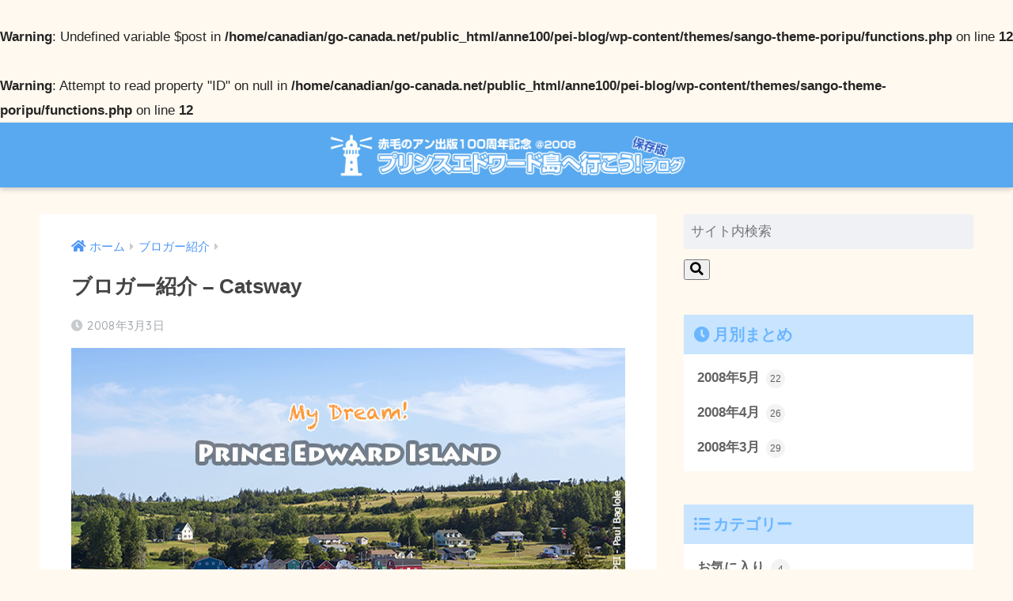

--- FILE ---
content_type: text/html; charset=UTF-8
request_url: https://anne100.go-canada.net/pei-blog/catsway/
body_size: 11382
content:
<!doctype html>
<html lang="ja">
<head>
  <meta charset="utf-8">
  <meta http-equiv="X-UA-Compatible" content="IE=edge">
  <meta name="HandheldFriendly" content="True">
  <meta name="MobileOptimized" content="320">
  <meta name="viewport" content="width=device-width, initial-scale=1, viewport-fit=cover"/>
  <meta name="msapplication-TileColor" content="#6bb6ff">
  <meta name="theme-color" content="#6bb6ff">
  <link rel="pingback" href="https://anne100.go-canada.net/pei-blog/xmlrpc.php">
  <title>ブロガー紹介 &#8211; Catsway | プリンスエドワード島へ行こう！ブログ &#8211; 保存版</title>
<meta name='robots' content='max-image-preview:large' />
	<style>img:is([sizes="auto" i], [sizes^="auto," i]) { contain-intrinsic-size: 3000px 1500px }</style>
	<link rel='dns-prefetch' href='//fonts.googleapis.com' />
<link rel='dns-prefetch' href='//use.fontawesome.com' />
<link rel="alternate" type="application/rss+xml" title="プリンスエドワード島へ行こう！ブログ - 保存版 &raquo; フィード" href="https://anne100.go-canada.net/pei-blog/feed/" />
<link rel="alternate" type="application/rss+xml" title="プリンスエドワード島へ行こう！ブログ - 保存版 &raquo; コメントフィード" href="https://anne100.go-canada.net/pei-blog/comments/feed/" />
<script type="text/javascript">
/* <![CDATA[ */
window._wpemojiSettings = {"baseUrl":"https:\/\/s.w.org\/images\/core\/emoji\/16.0.1\/72x72\/","ext":".png","svgUrl":"https:\/\/s.w.org\/images\/core\/emoji\/16.0.1\/svg\/","svgExt":".svg","source":{"concatemoji":"https:\/\/anne100.go-canada.net\/pei-blog\/wp-includes\/js\/wp-emoji-release.min.js?ver=6.8.3"}};
/*! This file is auto-generated */
!function(s,n){var o,i,e;function c(e){try{var t={supportTests:e,timestamp:(new Date).valueOf()};sessionStorage.setItem(o,JSON.stringify(t))}catch(e){}}function p(e,t,n){e.clearRect(0,0,e.canvas.width,e.canvas.height),e.fillText(t,0,0);var t=new Uint32Array(e.getImageData(0,0,e.canvas.width,e.canvas.height).data),a=(e.clearRect(0,0,e.canvas.width,e.canvas.height),e.fillText(n,0,0),new Uint32Array(e.getImageData(0,0,e.canvas.width,e.canvas.height).data));return t.every(function(e,t){return e===a[t]})}function u(e,t){e.clearRect(0,0,e.canvas.width,e.canvas.height),e.fillText(t,0,0);for(var n=e.getImageData(16,16,1,1),a=0;a<n.data.length;a++)if(0!==n.data[a])return!1;return!0}function f(e,t,n,a){switch(t){case"flag":return n(e,"\ud83c\udff3\ufe0f\u200d\u26a7\ufe0f","\ud83c\udff3\ufe0f\u200b\u26a7\ufe0f")?!1:!n(e,"\ud83c\udde8\ud83c\uddf6","\ud83c\udde8\u200b\ud83c\uddf6")&&!n(e,"\ud83c\udff4\udb40\udc67\udb40\udc62\udb40\udc65\udb40\udc6e\udb40\udc67\udb40\udc7f","\ud83c\udff4\u200b\udb40\udc67\u200b\udb40\udc62\u200b\udb40\udc65\u200b\udb40\udc6e\u200b\udb40\udc67\u200b\udb40\udc7f");case"emoji":return!a(e,"\ud83e\udedf")}return!1}function g(e,t,n,a){var r="undefined"!=typeof WorkerGlobalScope&&self instanceof WorkerGlobalScope?new OffscreenCanvas(300,150):s.createElement("canvas"),o=r.getContext("2d",{willReadFrequently:!0}),i=(o.textBaseline="top",o.font="600 32px Arial",{});return e.forEach(function(e){i[e]=t(o,e,n,a)}),i}function t(e){var t=s.createElement("script");t.src=e,t.defer=!0,s.head.appendChild(t)}"undefined"!=typeof Promise&&(o="wpEmojiSettingsSupports",i=["flag","emoji"],n.supports={everything:!0,everythingExceptFlag:!0},e=new Promise(function(e){s.addEventListener("DOMContentLoaded",e,{once:!0})}),new Promise(function(t){var n=function(){try{var e=JSON.parse(sessionStorage.getItem(o));if("object"==typeof e&&"number"==typeof e.timestamp&&(new Date).valueOf()<e.timestamp+604800&&"object"==typeof e.supportTests)return e.supportTests}catch(e){}return null}();if(!n){if("undefined"!=typeof Worker&&"undefined"!=typeof OffscreenCanvas&&"undefined"!=typeof URL&&URL.createObjectURL&&"undefined"!=typeof Blob)try{var e="postMessage("+g.toString()+"("+[JSON.stringify(i),f.toString(),p.toString(),u.toString()].join(",")+"));",a=new Blob([e],{type:"text/javascript"}),r=new Worker(URL.createObjectURL(a),{name:"wpTestEmojiSupports"});return void(r.onmessage=function(e){c(n=e.data),r.terminate(),t(n)})}catch(e){}c(n=g(i,f,p,u))}t(n)}).then(function(e){for(var t in e)n.supports[t]=e[t],n.supports.everything=n.supports.everything&&n.supports[t],"flag"!==t&&(n.supports.everythingExceptFlag=n.supports.everythingExceptFlag&&n.supports[t]);n.supports.everythingExceptFlag=n.supports.everythingExceptFlag&&!n.supports.flag,n.DOMReady=!1,n.readyCallback=function(){n.DOMReady=!0}}).then(function(){return e}).then(function(){var e;n.supports.everything||(n.readyCallback(),(e=n.source||{}).concatemoji?t(e.concatemoji):e.wpemoji&&e.twemoji&&(t(e.twemoji),t(e.wpemoji)))}))}((window,document),window._wpemojiSettings);
/* ]]> */
</script>
<link rel='stylesheet' id='sng-stylesheet-css' href='https://anne100.go-canada.net/pei-blog/wp-content/themes/sango-theme/style.css?ver2_19_3' type='text/css' media='all' />
<link rel='stylesheet' id='sng-option-css' href='https://anne100.go-canada.net/pei-blog/wp-content/themes/sango-theme/entry-option.css?ver2_19_3' type='text/css' media='all' />
<link rel='stylesheet' id='sng-googlefonts-css' href='https://fonts.googleapis.com/css?family=Quicksand%3A500%2C700&#038;display=swap' type='text/css' media='all' />
<link rel='stylesheet' id='sng-fontawesome-css' href='https://use.fontawesome.com/releases/v5.11.2/css/all.css' type='text/css' media='all' />
<style id='wp-emoji-styles-inline-css' type='text/css'>

	img.wp-smiley, img.emoji {
		display: inline !important;
		border: none !important;
		box-shadow: none !important;
		height: 1em !important;
		width: 1em !important;
		margin: 0 0.07em !important;
		vertical-align: -0.1em !important;
		background: none !important;
		padding: 0 !important;
	}
</style>
<style id='classic-theme-styles-inline-css' type='text/css'>
/*! This file is auto-generated */
.wp-block-button__link{color:#fff;background-color:#32373c;border-radius:9999px;box-shadow:none;text-decoration:none;padding:calc(.667em + 2px) calc(1.333em + 2px);font-size:1.125em}.wp-block-file__button{background:#32373c;color:#fff;text-decoration:none}
</style>
<style id='global-styles-inline-css' type='text/css'>
:root{--wp--preset--aspect-ratio--square: 1;--wp--preset--aspect-ratio--4-3: 4/3;--wp--preset--aspect-ratio--3-4: 3/4;--wp--preset--aspect-ratio--3-2: 3/2;--wp--preset--aspect-ratio--2-3: 2/3;--wp--preset--aspect-ratio--16-9: 16/9;--wp--preset--aspect-ratio--9-16: 9/16;--wp--preset--color--black: #000000;--wp--preset--color--cyan-bluish-gray: #abb8c3;--wp--preset--color--white: #ffffff;--wp--preset--color--pale-pink: #f78da7;--wp--preset--color--vivid-red: #cf2e2e;--wp--preset--color--luminous-vivid-orange: #ff6900;--wp--preset--color--luminous-vivid-amber: #fcb900;--wp--preset--color--light-green-cyan: #7bdcb5;--wp--preset--color--vivid-green-cyan: #00d084;--wp--preset--color--pale-cyan-blue: #8ed1fc;--wp--preset--color--vivid-cyan-blue: #0693e3;--wp--preset--color--vivid-purple: #9b51e0;--wp--preset--gradient--vivid-cyan-blue-to-vivid-purple: linear-gradient(135deg,rgba(6,147,227,1) 0%,rgb(155,81,224) 100%);--wp--preset--gradient--light-green-cyan-to-vivid-green-cyan: linear-gradient(135deg,rgb(122,220,180) 0%,rgb(0,208,130) 100%);--wp--preset--gradient--luminous-vivid-amber-to-luminous-vivid-orange: linear-gradient(135deg,rgba(252,185,0,1) 0%,rgba(255,105,0,1) 100%);--wp--preset--gradient--luminous-vivid-orange-to-vivid-red: linear-gradient(135deg,rgba(255,105,0,1) 0%,rgb(207,46,46) 100%);--wp--preset--gradient--very-light-gray-to-cyan-bluish-gray: linear-gradient(135deg,rgb(238,238,238) 0%,rgb(169,184,195) 100%);--wp--preset--gradient--cool-to-warm-spectrum: linear-gradient(135deg,rgb(74,234,220) 0%,rgb(151,120,209) 20%,rgb(207,42,186) 40%,rgb(238,44,130) 60%,rgb(251,105,98) 80%,rgb(254,248,76) 100%);--wp--preset--gradient--blush-light-purple: linear-gradient(135deg,rgb(255,206,236) 0%,rgb(152,150,240) 100%);--wp--preset--gradient--blush-bordeaux: linear-gradient(135deg,rgb(254,205,165) 0%,rgb(254,45,45) 50%,rgb(107,0,62) 100%);--wp--preset--gradient--luminous-dusk: linear-gradient(135deg,rgb(255,203,112) 0%,rgb(199,81,192) 50%,rgb(65,88,208) 100%);--wp--preset--gradient--pale-ocean: linear-gradient(135deg,rgb(255,245,203) 0%,rgb(182,227,212) 50%,rgb(51,167,181) 100%);--wp--preset--gradient--electric-grass: linear-gradient(135deg,rgb(202,248,128) 0%,rgb(113,206,126) 100%);--wp--preset--gradient--midnight: linear-gradient(135deg,rgb(2,3,129) 0%,rgb(40,116,252) 100%);--wp--preset--font-size--small: 13px;--wp--preset--font-size--medium: 20px;--wp--preset--font-size--large: 36px;--wp--preset--font-size--x-large: 42px;--wp--preset--spacing--20: 0.44rem;--wp--preset--spacing--30: 0.67rem;--wp--preset--spacing--40: 1rem;--wp--preset--spacing--50: 1.5rem;--wp--preset--spacing--60: 2.25rem;--wp--preset--spacing--70: 3.38rem;--wp--preset--spacing--80: 5.06rem;--wp--preset--shadow--natural: 6px 6px 9px rgba(0, 0, 0, 0.2);--wp--preset--shadow--deep: 12px 12px 50px rgba(0, 0, 0, 0.4);--wp--preset--shadow--sharp: 6px 6px 0px rgba(0, 0, 0, 0.2);--wp--preset--shadow--outlined: 6px 6px 0px -3px rgba(255, 255, 255, 1), 6px 6px rgba(0, 0, 0, 1);--wp--preset--shadow--crisp: 6px 6px 0px rgba(0, 0, 0, 1);}:where(.is-layout-flex){gap: 0.5em;}:where(.is-layout-grid){gap: 0.5em;}body .is-layout-flex{display: flex;}.is-layout-flex{flex-wrap: wrap;align-items: center;}.is-layout-flex > :is(*, div){margin: 0;}body .is-layout-grid{display: grid;}.is-layout-grid > :is(*, div){margin: 0;}:where(.wp-block-columns.is-layout-flex){gap: 2em;}:where(.wp-block-columns.is-layout-grid){gap: 2em;}:where(.wp-block-post-template.is-layout-flex){gap: 1.25em;}:where(.wp-block-post-template.is-layout-grid){gap: 1.25em;}.has-black-color{color: var(--wp--preset--color--black) !important;}.has-cyan-bluish-gray-color{color: var(--wp--preset--color--cyan-bluish-gray) !important;}.has-white-color{color: var(--wp--preset--color--white) !important;}.has-pale-pink-color{color: var(--wp--preset--color--pale-pink) !important;}.has-vivid-red-color{color: var(--wp--preset--color--vivid-red) !important;}.has-luminous-vivid-orange-color{color: var(--wp--preset--color--luminous-vivid-orange) !important;}.has-luminous-vivid-amber-color{color: var(--wp--preset--color--luminous-vivid-amber) !important;}.has-light-green-cyan-color{color: var(--wp--preset--color--light-green-cyan) !important;}.has-vivid-green-cyan-color{color: var(--wp--preset--color--vivid-green-cyan) !important;}.has-pale-cyan-blue-color{color: var(--wp--preset--color--pale-cyan-blue) !important;}.has-vivid-cyan-blue-color{color: var(--wp--preset--color--vivid-cyan-blue) !important;}.has-vivid-purple-color{color: var(--wp--preset--color--vivid-purple) !important;}.has-black-background-color{background-color: var(--wp--preset--color--black) !important;}.has-cyan-bluish-gray-background-color{background-color: var(--wp--preset--color--cyan-bluish-gray) !important;}.has-white-background-color{background-color: var(--wp--preset--color--white) !important;}.has-pale-pink-background-color{background-color: var(--wp--preset--color--pale-pink) !important;}.has-vivid-red-background-color{background-color: var(--wp--preset--color--vivid-red) !important;}.has-luminous-vivid-orange-background-color{background-color: var(--wp--preset--color--luminous-vivid-orange) !important;}.has-luminous-vivid-amber-background-color{background-color: var(--wp--preset--color--luminous-vivid-amber) !important;}.has-light-green-cyan-background-color{background-color: var(--wp--preset--color--light-green-cyan) !important;}.has-vivid-green-cyan-background-color{background-color: var(--wp--preset--color--vivid-green-cyan) !important;}.has-pale-cyan-blue-background-color{background-color: var(--wp--preset--color--pale-cyan-blue) !important;}.has-vivid-cyan-blue-background-color{background-color: var(--wp--preset--color--vivid-cyan-blue) !important;}.has-vivid-purple-background-color{background-color: var(--wp--preset--color--vivid-purple) !important;}.has-black-border-color{border-color: var(--wp--preset--color--black) !important;}.has-cyan-bluish-gray-border-color{border-color: var(--wp--preset--color--cyan-bluish-gray) !important;}.has-white-border-color{border-color: var(--wp--preset--color--white) !important;}.has-pale-pink-border-color{border-color: var(--wp--preset--color--pale-pink) !important;}.has-vivid-red-border-color{border-color: var(--wp--preset--color--vivid-red) !important;}.has-luminous-vivid-orange-border-color{border-color: var(--wp--preset--color--luminous-vivid-orange) !important;}.has-luminous-vivid-amber-border-color{border-color: var(--wp--preset--color--luminous-vivid-amber) !important;}.has-light-green-cyan-border-color{border-color: var(--wp--preset--color--light-green-cyan) !important;}.has-vivid-green-cyan-border-color{border-color: var(--wp--preset--color--vivid-green-cyan) !important;}.has-pale-cyan-blue-border-color{border-color: var(--wp--preset--color--pale-cyan-blue) !important;}.has-vivid-cyan-blue-border-color{border-color: var(--wp--preset--color--vivid-cyan-blue) !important;}.has-vivid-purple-border-color{border-color: var(--wp--preset--color--vivid-purple) !important;}.has-vivid-cyan-blue-to-vivid-purple-gradient-background{background: var(--wp--preset--gradient--vivid-cyan-blue-to-vivid-purple) !important;}.has-light-green-cyan-to-vivid-green-cyan-gradient-background{background: var(--wp--preset--gradient--light-green-cyan-to-vivid-green-cyan) !important;}.has-luminous-vivid-amber-to-luminous-vivid-orange-gradient-background{background: var(--wp--preset--gradient--luminous-vivid-amber-to-luminous-vivid-orange) !important;}.has-luminous-vivid-orange-to-vivid-red-gradient-background{background: var(--wp--preset--gradient--luminous-vivid-orange-to-vivid-red) !important;}.has-very-light-gray-to-cyan-bluish-gray-gradient-background{background: var(--wp--preset--gradient--very-light-gray-to-cyan-bluish-gray) !important;}.has-cool-to-warm-spectrum-gradient-background{background: var(--wp--preset--gradient--cool-to-warm-spectrum) !important;}.has-blush-light-purple-gradient-background{background: var(--wp--preset--gradient--blush-light-purple) !important;}.has-blush-bordeaux-gradient-background{background: var(--wp--preset--gradient--blush-bordeaux) !important;}.has-luminous-dusk-gradient-background{background: var(--wp--preset--gradient--luminous-dusk) !important;}.has-pale-ocean-gradient-background{background: var(--wp--preset--gradient--pale-ocean) !important;}.has-electric-grass-gradient-background{background: var(--wp--preset--gradient--electric-grass) !important;}.has-midnight-gradient-background{background: var(--wp--preset--gradient--midnight) !important;}.has-small-font-size{font-size: var(--wp--preset--font-size--small) !important;}.has-medium-font-size{font-size: var(--wp--preset--font-size--medium) !important;}.has-large-font-size{font-size: var(--wp--preset--font-size--large) !important;}.has-x-large-font-size{font-size: var(--wp--preset--font-size--x-large) !important;}
:where(.wp-block-post-template.is-layout-flex){gap: 1.25em;}:where(.wp-block-post-template.is-layout-grid){gap: 1.25em;}
:where(.wp-block-columns.is-layout-flex){gap: 2em;}:where(.wp-block-columns.is-layout-grid){gap: 2em;}
:root :where(.wp-block-pullquote){font-size: 1.5em;line-height: 1.6;}
</style>
<link rel='stylesheet' id='pz-linkcard-css-css' href='//anne100.go-canada.net/pei-blog/wp-content/uploads/pz-linkcard/style/style.min.css' type='text/css' media='all' />
<link rel='stylesheet' id='poripu-style-css' href='https://anne100.go-canada.net/pei-blog/wp-content/themes/sango-theme-poripu/poripu-style.css' type='text/css' media='all' />
<link rel='stylesheet' id='child-style-css' href='https://anne100.go-canada.net/pei-blog/wp-content/themes/sango-theme-poripu/style.css' type='text/css' media='all' />
<link rel='stylesheet' id='ofi-css' href='https://anne100.go-canada.net/pei-blog/wp-content/themes/sango-theme-poripu/library/css/ofi.css' type='text/css' media='all' />
<script type="text/javascript" src="https://anne100.go-canada.net/pei-blog/wp-includes/js/jquery/jquery.min.js?ver=3.7.1" id="jquery-core-js"></script>
<script type="text/javascript" src="https://anne100.go-canada.net/pei-blog/wp-includes/js/jquery/jquery-migrate.min.js?ver=3.4.1" id="jquery-migrate-js"></script>
<script type="text/javascript" src="https://anne100.go-canada.net/pei-blog/wp-content/themes/sango-theme-poripu/library/js/ofi.min.js" id="ofi-js"></script>
<script type="text/javascript" src="https://anne100.go-canada.net/pei-blog/wp-content/themes/sango-theme-poripu/library/js/prp-ofi.js" id="prp_ofi-js"></script>
<link rel="https://api.w.org/" href="https://anne100.go-canada.net/pei-blog/wp-json/" /><link rel="alternate" title="JSON" type="application/json" href="https://anne100.go-canada.net/pei-blog/wp-json/wp/v2/posts/87" /><link rel="EditURI" type="application/rsd+xml" title="RSD" href="https://anne100.go-canada.net/pei-blog/xmlrpc.php?rsd" />
<link rel="canonical" href="https://anne100.go-canada.net/pei-blog/catsway/" />
<link rel='shortlink' href='https://anne100.go-canada.net/pei-blog/?p=87' />
<link rel="alternate" title="oEmbed (JSON)" type="application/json+oembed" href="https://anne100.go-canada.net/pei-blog/wp-json/oembed/1.0/embed?url=https%3A%2F%2Fanne100.go-canada.net%2Fpei-blog%2Fcatsway%2F" />
<link rel="alternate" title="oEmbed (XML)" type="text/xml+oembed" href="https://anne100.go-canada.net/pei-blog/wp-json/oembed/1.0/embed?url=https%3A%2F%2Fanne100.go-canada.net%2Fpei-blog%2Fcatsway%2F&#038;format=xml" />
<br />
<b>Warning</b>:  Undefined variable $post in <b>/home/canadian/go-canada.net/public_html/anne100/pei-blog/wp-content/themes/sango-theme-poripu/functions.php</b> on line <b>12</b><br />
<br />
<b>Warning</b>:  Attempt to read property "ID" on null in <b>/home/canadian/go-canada.net/public_html/anne100/pei-blog/wp-content/themes/sango-theme-poripu/functions.php</b> on line <b>12</b><br />
<meta property="og:title" content="ブロガー紹介 - Catsway" />
<meta property="og:description" content="はじめまして、プリンスエドワード島在住13年の Catsway です。 今回は友人たちから仲間に引き入れられて（無理矢理、いやいや喜んで。。。&#x1f60a;）ブロガーに加わることにしました。 遠い遠い昔に、卒論を『赤 ... " />
<meta property="og:type" content="article" />
<meta property="og:url" content="https://anne100.go-canada.net/pei-blog/catsway/" />
<meta property="og:image" content="https://anne100.go-canada.net/pei-blog/wp-content/uploads/2020/03/ttl_pei_frenchriver.jpg" />
<meta name="thumbnail" content="https://anne100.go-canada.net/pei-blog/wp-content/uploads/2020/03/ttl_pei_frenchriver.jpg" />
<meta property="og:site_name" content="プリンスエドワード島へ行こう！ブログ - 保存版" />
<meta name="twitter:card" content="summary_large_image" />
<!-- gtag.js -->
<script async src="https://www.googletagmanager.com/gtag/js?id=UA-45374759-1"></script>
<script>
  window.dataLayer = window.dataLayer || [];
  function gtag(){dataLayer.push(arguments);}
  gtag('js', new Date());
  gtag('config', 'UA-45374759-1');
</script>
<style type="text/css" id="custom-background-css">
body.custom-background { background-color: #fff9ef; }
</style>
	<link rel="icon" href="https://anne100.go-canada.net/pei-blog/wp-content/uploads/2020/04/cropped-site_icon_anne100-1-32x32.png" sizes="32x32" />
<link rel="icon" href="https://anne100.go-canada.net/pei-blog/wp-content/uploads/2020/04/cropped-site_icon_anne100-1-192x192.png" sizes="192x192" />
<link rel="apple-touch-icon" href="https://anne100.go-canada.net/pei-blog/wp-content/uploads/2020/04/cropped-site_icon_anne100-1-180x180.png" />
<meta name="msapplication-TileImage" content="https://anne100.go-canada.net/pei-blog/wp-content/uploads/2020/04/cropped-site_icon_anne100-1-270x270.png" />
<style> a{color:#4f96f6}.main-c, .has-sango-main-color{color:#6bb6ff}.main-bc, .has-sango-main-background-color{background-color:#6bb6ff}.main-bdr, #inner-content .main-bdr{border-color:#6bb6ff}.pastel-c, .has-sango-pastel-color{color:#c8e4ff}.pastel-bc, .has-sango-pastel-background-color, #inner-content .pastel-bc{background-color:#c8e4ff}.accent-c, .has-sango-accent-color{color:#ffb36b}.accent-bc, .has-sango-accent-background-color{background-color:#ffb36b}.header, #footer-menu, .drawer__title{background-color:#58a9ef}#logo a{color:#FFF}.desktop-nav li a , .mobile-nav li a, #footer-menu a, #drawer__open, .header-search__open, .copyright, .drawer__title{color:#FFF}.drawer__title .close span, .drawer__title .close span:before{background:#FFF}.desktop-nav li:after{background:#FFF}.mobile-nav .current-menu-item{border-bottom-color:#FFF}.widgettitle, .sidebar .wp-block-group h2, .drawer .wp-block-group h2{color:#6bb6ff;background-color:#c8e4ff}.footer, .footer-block{background-color:#e0e4eb}.footer-block, .footer, .footer a, .footer .widget ul li a{color:#3c3c3c}#toc_container .toc_title, .entry-content .ez-toc-title-container, #footer_menu .raised, .pagination a, .pagination span, #reply-title:before, .entry-content blockquote:before, .main-c-before li:before, .main-c-b:before{color:#6bb6ff}.searchform__submit, .footer-block .wp-block-search .wp-block-search__button, .sidebar .wp-block-search .wp-block-search__button, .footer .wp-block-search .wp-block-search__button, .drawer .wp-block-search .wp-block-search__button, #toc_container .toc_title:before, .ez-toc-title-container:before, .cat-name, .pre_tag > span, .pagination .current, .post-page-numbers.current, #submit, .withtag_list > span, .main-bc-before li:before{background-color:#6bb6ff}#toc_container, #ez-toc-container, .entry-content h3, .li-mainbdr ul, .li-mainbdr ol{border-color:#6bb6ff}.search-title i, .acc-bc-before li:before{background:#ffb36b}.li-accentbdr ul, .li-accentbdr ol{border-color:#ffb36b}.pagination a:hover, .li-pastelbc ul, .li-pastelbc ol{background:#c8e4ff}body{font-size:100%}@media only screen and (min-width:481px){body{font-size:107%}}@media only screen and (min-width:1030px){body{font-size:107%}}.totop{background:#5ba9f7}.header-info a{color:#FFF;background:linear-gradient(95deg, #738bff, #85e3ec)}.fixed-menu ul{background:#FFF}.fixed-menu a{color:#a2a7ab}.fixed-menu .current-menu-item a, .fixed-menu ul li a.active{color:#6bb6ff}.post-tab{background:#FFF}.post-tab > div{color:#a7a7a7}.post-tab > div.tab-active{background:linear-gradient(45deg, #bdb9ff, #67b8ff)}body{font-family:"Helvetica", "Arial", "Hiragino Kaku Gothic ProN", "Hiragino Sans", YuGothic, "Yu Gothic", "メイリオ", Meiryo, sans-serif;}.dfont{font-family:"Quicksand","Helvetica", "Arial", "Hiragino Kaku Gothic ProN", "Hiragino Sans", YuGothic, "Yu Gothic", "メイリオ", Meiryo, sans-serif;}.body_bc{background-color:fff9ef}</style><style>
/* 吹き出し右 */
.right .sc {
    background:#dbf4cd; /* ふきだしの中の色 */
    border: solid 2px #dbf4cd; /* ふきだしの線の色 */
    color: #000000; /* 文字の色 */
}
.right .sc:before,
.right .sc:after {
    border-left-color:#dbf4cd;
}
/* ふきだし左 */
.sc {
    background: #f7dec5; /* ふきだしの中の色 */
    border: solid 2px #f7dec5; /* ふきだしの線の色 */
    color: #000; /* 文字の色 */
}
.sc:before,
.sc:after {
    border-right: 12px solid #f7dec5; /* ふきだしの線の色 */
}
/* wppのランキングカラーをアクセントカラーに */
.my-widget.show_num li:nth-child(-n+3):before {
    background: #ffb36b;
}
/* topオススメの下線をアクセントカラーに */
div.osusume-b {
    border-bottom: solid 3px #ffb36b;
}
div.shinchaku-b {
    border-bottom: solid 3px #6bb6ff;
}
</style>
</head>
<body class="wp-singular post-template-default single single-post postid-87 single-format-standard custom-background wp-theme-sango-theme wp-child-theme-sango-theme-poripu fa5">
    <div id="container">
    <header class="header header--center">
            <div id="inner-header" class="wrap cf">
    <div id="logo" class="h1 dfont">
    <a href="https://anne100.go-canada.net/pei-blog">
                      <img src="http://anne100.go-canada.net/pei-blog/wp-content/uploads/2020/04/name_anne100.png" alt="プリンスエドワード島へ行こう！ブログ &#8211; 保存版">
                </a>
  </div>
  <div class="header-search">
    <input type="checkbox" class="header-search__input" id="header-search-input" onclick="document.querySelector('.header-search__modal .searchform__input').focus()">
  <label class="header-search__close" for="header-search-input"></label>
  <div class="header-search__modal">
    <form role="search" method="get" id="searchform" class="searchform" action="https://anne100.go-canada.net/pei-blog/">
    <div>
        <input type="search" placeholder="サイト内検索" id="s" name="s" value="" />
        <button type="submit" id="searchsubmit" ><i class="fa fa-search"></i>
        </button>
    </div>
</form>  </div>
</div>  </div>
    </header>
      <div id="content">
    <div id="inner-content" class="wrap cf">
      <main id="main" class="m-all t-2of3 d-5of7 cf">
                  <article id="entry" class="cf post-87 post type-post status-publish format-standard has-post-thumbnail category-5 tag-catsway">
            <header class="article-header entry-header">
	<nav id="breadcrumb" class="breadcrumb"><ul itemscope itemtype="http://schema.org/BreadcrumbList"><li itemprop="itemListElement" itemscope itemtype="http://schema.org/ListItem"><a href="https://anne100.go-canada.net/pei-blog" itemprop="item"><span itemprop="name">ホーム</span></a><meta itemprop="position" content="1" /></li><li itemprop="itemListElement" itemscope itemtype="http://schema.org/ListItem"><a href="https://anne100.go-canada.net/pei-blog/category/%e3%83%96%e3%83%ad%e3%82%ac%e3%83%bc%e7%b4%b9%e4%bb%8b/" itemprop="item"><span itemprop="name">ブロガー紹介</span></a><meta itemprop="position" content="2" /></li></ul></nav>    <h1 class="entry-title single-title">ブロガー紹介 &#8211; Catsway</h1>
	<p class="entry-meta vcard dfont">
	    <time class="pubdate entry-time" itemprop="datePublished" datetime="2008-03-03">2008年3月3日</time>   
            </p>
  		    	        <p class="post-thumbnail"><img width="700" height="390" src="https://anne100.go-canada.net/pei-blog/wp-content/uploads/2020/03/ttl_pei_frenchriver.jpg" class="attachment-large size-large wp-post-image" alt="" decoding="async" fetchpriority="high" /></p>
    			</header><section class="entry-content cf">
  <p>はじめまして、プリンスエドワード島在住13年の Catsway です。<br />
今回は友人たちから仲間に引き入れられて（無理矢理、いやいや喜んで。。。&#x1f60a;）ブロガーに加わることにしました。</p>
<p>遠い遠い昔に、卒論を『赤毛のアン』の作者モンゴメリで書いたときに、その口実でプリンスエドワード島を訪れて以来、恋に落ち、何度も足を運び、縁があってか、気がつけば住んでいました。もう日本の忙しい生活に社会復帰できないカラダになってしまっています。</p>
<p>もちろん私のきっかけは『赤毛のアン』でしたが、プリンスエドワード島にはもっと噛めば噛むほど味が出てくる（どんな味？）隠れた魅力や、住んでみるとわかることがいろいろあります。<br />
地元ならではのおいしい情報や、これは知られてないぞ！というような情報をできるだけＵＰしていきたいと思います。<br />
写真もたくさん撮って載せられるようにがんばります。。。</p>
<p>今は冬なので、こんな感じ</p>
<p><img data-src="http://anne100.go-canada.net/pei-blog/wp-content/uploads/2008/03/cats1.jpg" alt="" width="250" height="187" class="lazy alignnone size-full wp-image-715" /><noscript><img decoding="async" src="http://anne100.go-canada.net/pei-blog/wp-content/uploads/2008/03/cats1.jpg" alt="" width="250" height="187" class="alignnone size-full wp-image-715" /></noscript></p>
<p>ですが、早くこんな季節になることを願っています。</p>
<p><img data-src="http://anne100.go-canada.net/pei-blog/wp-content/uploads/2008/03/cats2.jpg" alt="" width="250" height="187" class="lazy alignnone size-full wp-image-716" /><noscript><img loading="lazy" decoding="async" src="http://anne100.go-canada.net/pei-blog/wp-content/uploads/2008/03/cats2.jpg" alt="" width="250" height="187" class="alignnone size-full wp-image-716" /></noscript></p>
<p>お楽しみに！</p>
</section><div id="entry-footer-wrapper"></div><div id="comments">
    </div><script type="application/ld+json">{"@context":"http://schema.org","@type":"Article","mainEntityOfPage":"https://anne100.go-canada.net/pei-blog/catsway/","headline":"ブロガー紹介 &#8211; Catsway","image":{"@type":"ImageObject","url":"https://anne100.go-canada.net/pei-blog/wp-content/uploads/2020/03/ttl_pei_frenchriver.jpg","width":700,"height":390},"datePublished":"2008-03-03T10:30:00+0900","dateModified":"2008-03-03T10:30:00+0900","author":{"@type":"Person","name":"anne100th","url":""},"publisher":{"@type":"Organization","name":"","logo":{"@type":"ImageObject","url":""}},"description":"はじめまして、プリンスエドワード島在住13年の Catsway です。 今回は友人たちから仲間に引き入れられて（無理矢理、いやいや喜んで。。。&#x1f60a;）ブロガーに加わることにしました。 遠い遠い昔に、卒論を『赤 ... "}</script>            </article>
            <div class="prnx_box cf">
      <a href="https://anne100.go-canada.net/pei-blog/haruichiban/" class="prnx pr">
      <p><i class="fas fa-angle-left" aria-hidden="true"></i> 前の記事</p>
      <div class="prnx_tb">
                  <figure><img width="160" height="160" src="https://anne100.go-canada.net/pei-blog/wp-content/uploads/2020/03/ttl_pei_frenchriver-160x160.jpg" class="attachment-thumb-160 size-thumb-160 wp-post-image" alt="" decoding="async" loading="lazy" /></figure>
          
        <span class="prev-next__text">ブロガー紹介 &#8211; 春一番</span>
      </div>
    </a>
    
    <a href="https://anne100.go-canada.net/pei-blog/2008-03-04/" class="prnx nx">
      <p>次の記事 <i class="fas fa-angle-right" aria-hidden="true"></i></p>
      <div class="prnx_tb">
        <span class="prev-next__text">“P.E.I.”って？</span>
                  <figure><img width="160" height="160" src="https://anne100.go-canada.net/pei-blog/wp-content/uploads/2008/03/ttl_shouldknow-160x160.jpg" class="attachment-thumb-160 size-thumb-160 wp-post-image" alt="" decoding="async" loading="lazy" /></figure>
              </div>
    </a>
  </div>
                        </main>
        <div id="sidebar1" class="sidebar m-all t-1of3 d-2of7 last-col cf" role="complementary">
    <aside class="insidesp">
              <div id="notfix" class="normal-sidebar">
          <div id="search-2" class="widget widget_search"><form role="search" method="get" id="searchform" class="searchform" action="https://anne100.go-canada.net/pei-blog/">
    <div>
        <input type="search" placeholder="サイト内検索" id="s" name="s" value="" />
        <button type="submit" id="searchsubmit" ><i class="fa fa-search"></i>
        </button>
    </div>
</form></div><div id="archives-3" class="widget widget_archive"><h4 class="widgettitle dfont has-fa-before">月別まとめ</h4>
			<ul>
					<li><a href='https://anne100.go-canada.net/pei-blog/2008/05/'>2008年5月 <span class="entry-count">22</span></a></li>
	<li><a href='https://anne100.go-canada.net/pei-blog/2008/04/'>2008年4月 <span class="entry-count">26</span></a></li>
	<li><a href='https://anne100.go-canada.net/pei-blog/2008/03/'>2008年3月 <span class="entry-count">29</span></a></li>
			</ul>

			</div><div id="categories-3" class="widget widget_categories"><h4 class="widgettitle dfont has-fa-before">カテゴリー</h4>
			<ul>
					<li class="cat-item cat-item-2"><a href="https://anne100.go-canada.net/pei-blog/category/favorit/">お気に入り <span class="entry-count dfont">4</span></a>
</li>
	<li class="cat-item cat-item-3"><a href="https://anne100.go-canada.net/pei-blog/category/atlantic-canada/">アトランティック・カナダ <span class="entry-count dfont">19</span></a>
</li>
	<li class="cat-item cat-item-4"><a href="https://anne100.go-canada.net/pei-blog/category/gourmet/">グルメ <span class="entry-count dfont">5</span></a>
</li>
	<li class="cat-item cat-item-5"><a href="https://anne100.go-canada.net/pei-blog/category/%e3%83%96%e3%83%ad%e3%82%ac%e3%83%bc%e7%b4%b9%e4%bb%8b/">ブロガー紹介 <span class="entry-count dfont">3</span></a>
</li>
	<li class="cat-item cat-item-6"><a href="https://anne100.go-canada.net/pei-blog/category/life/">島での生活 <span class="entry-count dfont">14</span></a>
</li>
	<li class="cat-item cat-item-7"><a href="https://anne100.go-canada.net/pei-blog/category/travel/">旅のいろいろ <span class="entry-count dfont">6</span></a>
</li>
	<li class="cat-item cat-item-8"><a href="https://anne100.go-canada.net/pei-blog/category/important/">知っておきましょう <span class="entry-count dfont">5</span></a>
</li>
	<li class="cat-item cat-item-9"><a href="https://anne100.go-canada.net/pei-blog/category/sights/">見どころ <span class="entry-count dfont">14</span></a>
</li>
	<li class="cat-item cat-item-10"><a href="https://anne100.go-canada.net/pei-blog/category/%e8%b5%a4%e6%af%9b%e3%81%ae%e3%82%a2%e3%83%b3%e5%87%ba%e7%89%88100%e5%91%a8%e5%b9%b4/">赤毛のアン出版100周年 <span class="entry-count dfont">7</span></a>
</li>
			</ul>

			</div><div id="tag_cloud-2" class="widget widget_tag_cloud"><h4 class="widgettitle dfont has-fa-before">ブロガー</h4><div class="tagcloud"><a href="https://anne100.go-canada.net/pei-blog/blogger/catsway/" class="tag-cloud-link tag-link-11 tag-link-position-1" style="font-size: 8pt;" aria-label="Catsway (26個の項目)">Catsway</a>
<a href="https://anne100.go-canada.net/pei-blog/blogger/tomo/" class="tag-cloud-link tag-link-12 tag-link-position-2" style="font-size: 22pt;" aria-label="Tomo (27個の項目)">Tomo</a>
<a href="https://anne100.go-canada.net/pei-blog/blogger/%e6%98%a5%e4%b8%80%e7%95%aa/" class="tag-cloud-link tag-link-13 tag-link-position-3" style="font-size: 8pt;" aria-label="春一番 (26個の項目)">春一番</a></div>
</div><div id="custom_html-2" class="widget_text widget widget_custom_html"><div class="textwidget custom-html-widget"><div class="img-line mb20"><a href="https://go-canada.net" rel="noopener noreferrer" target="_blank"><img src="https://anne100.go-canada.net/pei-blog/wp-content/uploads/2020/04/banner_pei.jpg" alt="" width="400" height="200" class="alignnone size-full wp-image-869" /></a></div>

<div class="img-line mb20"><a href="https://www.peiselecttours.ca" rel="noopener noreferrer" target="_blank"><img src="https://anne100.go-canada.net/pei-blog/wp-content/uploads/2020/04/banner_PS.jpg" alt="" width="400" height="110" class="alignnone size-full wp-image-870" /></a></div>

<div class="img-line"><a href="https://www.tourismpei.com/jp/home" rel="noopener noreferrer" target="_blank"><img src="https://anne100.go-canada.net/pei-blog/wp-content/uploads/2020/04/banner_tourism-pei.jpg" alt="" width="400" height="110" class="alignnone size-full wp-image-875" /></a></div></div></div>        </div>
                </aside>
  </div>
    </div>
  </div>
			<footer class="footer">
								<div id="footer-menu">
															<div>
						<a class="footer-menu__btn dfont" id="footerlogo" href="https://anne100.go-canada.net/pei-blog"><img src="http://anne100.go-canada.net/pei-blog/wp-content/uploads/2020/04/name_anne100.png" alt="プリンスエドワード島へ行こう！ブログ &#8211; 保存版"></a>
                    <p class="site_description futo">2008年に公開された「赤毛のアン出版100周年記念ブログ」の保存版です</p>					</div>					<nav>
						                        					</nav>
                    <p class="copyright dfont">
                         &copy; 2026                         Team Anne 100th @2008                        All rights reserved.
                    </p>
				</div>
			</footer>
		</div>
			<script type="speculationrules">
{"prefetch":[{"source":"document","where":{"and":[{"href_matches":"\/pei-blog\/*"},{"not":{"href_matches":["\/pei-blog\/wp-*.php","\/pei-blog\/wp-admin\/*","\/pei-blog\/wp-content\/uploads\/*","\/pei-blog\/wp-content\/*","\/pei-blog\/wp-content\/plugins\/*","\/pei-blog\/wp-content\/themes\/sango-theme-poripu\/*","\/pei-blog\/wp-content\/themes\/sango-theme\/*","\/pei-blog\/*\\?(.+)"]}},{"not":{"selector_matches":"a[rel~=\"nofollow\"]"}},{"not":{"selector_matches":".no-prefetch, .no-prefetch a"}}]},"eagerness":"conservative"}]}
</script>
<script type="text/javascript" id="pz-lkc-click-js-extra">
/* <![CDATA[ */
var pz_lkc_ajax = {"ajax_url":"https:\/\/anne100.go-canada.net\/pei-blog\/wp-admin\/admin-ajax.php","nonce":"af846a770a"};
/* ]]> */
</script>
<script type="text/javascript" src="https://anne100.go-canada.net/pei-blog/wp-content/plugins/pz-linkcard/js/click-counter.js" id="pz-lkc-click-js"></script>
<script src="https://cdn.jsdelivr.net/npm/vanilla-lazyload@12.4.0/dist/lazyload.min.js"></script>
<script>
var lazyLoadInstance = new LazyLoad({
  elements_selector: ".entry-content img",
  threshold: 400
});
</script><script>jQuery(document).ready(function(){jQuery(window).scroll(function(){if(jQuery(this).scrollTop()>700){jQuery('.totop').fadeIn(300)}else{jQuery('.totop').fadeOut(300)}});jQuery('.totop').click(function(event){event.preventDefault();jQuery('html, body').animate({scrollTop:0},300)})});</script><script>jQuery(function(){function fetchEntryFooter(){jQuery.ajax({url:'https://anne100.go-canada.net/pei-blog/wp-admin/admin-ajax.php',dataType:'html',data:{'action':'fetch_entry_footer_content','id':87},success:function(data){jQuery('#entry-footer-wrapper').html(data)}})}setTimeout(function(){fetchEntryFooter()},1500)});</script><script>jQuery(function(){jQuery.post("https://anne100.go-canada.net/pei-blog/?rest_route=/sng/v1/page-count",{id:"87"})});</script>						<a href="#" class="totop" rel="nofollow" aria-label="トップに戻る"><i class="fa fa-chevron-up" aria-hidden="true"></i></a>	</body>
</html>

--- FILE ---
content_type: text/html; charset=UTF-8
request_url: https://anne100.go-canada.net/pei-blog/wp-admin/admin-ajax.php?action=fetch_entry_footer_content&id=87
body_size: 977
content:
<footer class="article-footer">
  <aside>
    <div class="footer-contents">
        <div class="sns-btn sns-dif">
    <span class="sns-btn__title dfont">SHARE</span>      <ul>
        <!-- twitter -->
        <li class="tw sns-btn__item">
          <a href="https://twitter.com/share?url=https%3A%2F%2Fanne100.go-canada.net%2Fpei-blog%2Fcatsway%2F&text=%E3%83%96%E3%83%AD%E3%82%AC%E3%83%BC%E7%B4%B9%E4%BB%8B+-+Catsway%EF%BD%9C%E3%83%97%E3%83%AA%E3%83%B3%E3%82%B9%E3%82%A8%E3%83%89%E3%83%AF%E3%83%BC%E3%83%89%E5%B3%B6%E3%81%B8%E8%A1%8C%E3%81%93%E3%81%86%EF%BC%81%E3%83%96%E3%83%AD%E3%82%B0+-+%E4%BF%9D%E5%AD%98%E7%89%88" target="_blank" rel="nofollow noopener noreferrer" aria-label="Twitterでシェアする">
            <i class="fab fa-twitter" aria-hidden="true"></i>            <span class="share_txt">ツイート</span>
          </a>
                  </li>
        <!-- facebook -->
        <li class="fb sns-btn__item">
          <a href="https://www.facebook.com/share.php?u=https%3A%2F%2Fanne100.go-canada.net%2Fpei-blog%2Fcatsway%2F" target="_blank" rel="nofollow noopener noreferrer" aria-label="Facebookでシェアする">
            <i class="fab fa-facebook" aria-hidden="true"></i>            <span class="share_txt">シェア</span>
          </a>
                  </li>
        <!-- はてなブックマーク -->
        <li class="hatebu sns-btn__item">
          <a href="http://b.hatena.ne.jp/add?mode=confirm&url=https%3A%2F%2Fanne100.go-canada.net%2Fpei-blog%2Fcatsway%2F&title=%E3%83%96%E3%83%AD%E3%82%AC%E3%83%BC%E7%B4%B9%E4%BB%8B+-+Catsway%EF%BD%9C%E3%83%97%E3%83%AA%E3%83%B3%E3%82%B9%E3%82%A8%E3%83%89%E3%83%AF%E3%83%BC%E3%83%89%E5%B3%B6%E3%81%B8%E8%A1%8C%E3%81%93%E3%81%86%EF%BC%81%E3%83%96%E3%83%AD%E3%82%B0+-+%E4%BF%9D%E5%AD%98%E7%89%88" target="_blank" rel="nofollow noopener noreferrer" aria-label="はてブでブックマークする">
            <i class="fa fa-hatebu" aria-hidden="true"></i>
            <span class="share_txt">はてブ</span>
          </a>
                  </li>
        <!-- LINE -->
        <li class="line sns-btn__item">
          <a href="https://social-plugins.line.me/lineit/share?url=https%3A%2F%2Fanne100.go-canada.net%2Fpei-blog%2Fcatsway%2F&text=%E3%83%96%E3%83%AD%E3%82%AC%E3%83%BC%E7%B4%B9%E4%BB%8B+-+Catsway%EF%BD%9C%E3%83%97%E3%83%AA%E3%83%B3%E3%82%B9%E3%82%A8%E3%83%89%E3%83%AF%E3%83%BC%E3%83%89%E5%B3%B6%E3%81%B8%E8%A1%8C%E3%81%93%E3%81%86%EF%BC%81%E3%83%96%E3%83%AD%E3%82%B0+-+%E4%BF%9D%E5%AD%98%E7%89%88" target="_blank" rel="nofollow noopener noreferrer" aria-label="LINEでシェアする">
                          <i class="fab fa-line" aria-hidden="true"></i>
                        <span class="share_txt share_txt_line dfont">LINE</span>
          </a>
        </li>
        <!-- Pocket -->
        <li class="pkt sns-btn__item">
          <a href="http://getpocket.com/edit?url=https%3A%2F%2Fanne100.go-canada.net%2Fpei-blog%2Fcatsway%2F&title=%E3%83%96%E3%83%AD%E3%82%AC%E3%83%BC%E7%B4%B9%E4%BB%8B+-+Catsway%EF%BD%9C%E3%83%97%E3%83%AA%E3%83%B3%E3%82%B9%E3%82%A8%E3%83%89%E3%83%AF%E3%83%BC%E3%83%89%E5%B3%B6%E3%81%B8%E8%A1%8C%E3%81%93%E3%81%86%EF%BC%81%E3%83%96%E3%83%AD%E3%82%B0+-+%E4%BF%9D%E5%AD%98%E7%89%88" target="_blank" rel="nofollow noopener noreferrer" aria-label="Pocketに保存する">
            <i class="fab fa-get-pocket" aria-hidden="true"></i>            <span class="share_txt">Pocket</span>
          </a>
                  </li>
      </ul>
  </div>
              <div class="footer-meta dfont">
                  <p class="footer-meta_title">CATEGORY :</p>
          <ul class="post-categories">
	<li><a href="https://anne100.go-canada.net/pei-blog/category/%e3%83%96%e3%83%ad%e3%82%ac%e3%83%bc%e7%b4%b9%e4%bb%8b/" rel="category tag">ブロガー紹介</a></li></ul>                          <div class="meta-tag">
            <p class="footer-meta_title">TAGS :</p>
            <ul><li><a href="https://anne100.go-canada.net/pei-blog/blogger/catsway/" rel="tag">Catsway</a></li></ul>          </div>
              </div>
                            </div>
      </aside>
</footer>

--- FILE ---
content_type: text/css
request_url: https://anne100.go-canada.net/pei-blog/wp-content/themes/sango-theme-poripu/style.css
body_size: 5194
content:
/*
Theme Name:PORIPU tears for SANGO
Template:sango-theme
Theme Name:sango-theme-poripu
Theme URI:https://oldno07.com/poripu/
Author: マサオカ
Author URI:https://oldno07.com/
Description: SANGOの子テーマです。SANGO親テーマをインストールした状態で、本子テーマを適用してください。使い方は<a href="https://oldno07.com/poripu/">デモサイト</a>を御覧ください。
Version:1.24
/*--------------------------------------
ここから下にCSSを追加してください
--------------------------------------*/

/*--------------------------------------
  見出しh2
--------------------------------------*/
.entry-content h2{

}
.fa5 .entry-content h2:before {/*fontawesome5を使う場合*/
    font-family: "Font Awesome 5 Free";
    font-weight: 900;
}
/*--------------------------------------
  見出しh3
--------------------------------------*/
.entry-content h3 {

}
.fa5 .entry-content h3:before {/*fontawesome5を使う場合*/
    font-family: "Font Awesome 5 Free";
    font-weight: 900;
}
/*--------------------------------------
  見出しh4
--------------------------------------*/
.entry-content h4 {

}
.fa5 .entry-content h4:before {/*fontawesome5を使う場合*/
    font-family: "Font Awesome 5 Free";
    font-weight: 900;
}

/*--------------------------------------
  追加CSS
--------------------------------------*/

/*関連記事タイトルデザイン*/
#main .h-undeline { /* 関連記事タイトル */
    color: #595959; /* タイトルの文字色 */
    border-bottom: dotted 4px #e6e6e6; /* 下線 */
    letter-spacing: 0.2em; /* 字の幅 */
    margin: 0 0 .5em 0; /* 下の余白（外） */
    background-color: #fff; /* 背景色 */
    font-size: 1.7em; /* 文字の大きさ */
    padding: .2em 0; /* 上下の余白（中） */
}
#main .h-undeline:before { /* タイトル前の画像 */
    content: url(https://go-canada.net/staff/wp-content/uploads/2019/01/PEI_kanren.svg);
    margin-right: .5em; /* タイトルとの距離調整 */
    display: inline-block; /* SVG用　ディスプレイの設定 */
    width: 80px; /* SVG用　画像の幅 */
}

/* 写真のワク線 */
.img-line {
	padding: 4px;
	border: #CCC solid 1px;
	background-color: #FFF;
}

/* indent */
.indent { 
	padding-left: 1em;
	text-indent: -1em; 
}

/* 行間を詰める */
.gyokan-s {
 line-height: 1em;
}
.gyokan {
 line-height: 1.5em;
}

/* 並び順と上下中央 */
.item-box{ 
  display: flex;
  align-items: center;
  }
.item-box p { 
	padding-left: 20px;
	padding-right: 20px;
	line-height: 1.5;
  }


@media screen and (min-width: 768px) and (max-width: 1029px)  {
 .item-box p {
   line-height: 1.5; /* mobileで行高詰める */
   } 
}

@media screen and (max-width: 767px) {
 .item-box{
  flex-direction: column;
  font-size: 1em;  /* スマホで文字を戻す */
  }
 .item-box p { 
  margin-bottom: 20px;
  margin-top: 20px;
  padding: 0;
  }
 .order1 { order: 1; }
 .order2 { order: 2; }
 .order3 { order: 3; }
 .order4 { order: 4; }
}

/* 画像の上に文字 */

.image-ttl {
  position: relative;
  }
.image-ttl p {
  position: absolute;
  top: 50%;
  left: 50%;
  -ms-transform: translate(-50%,-50%);
  -webkit-transform: translate(-50%,-50%);
  transform: translate(-50%,-50%);
  margin:0;
  padding:0;
  }
.image-ttl p {
  color: white;/*文字は白に*/
  font-weight: bolder; /*太字に*/
  font-size: 1.3em;/*サイズ2倍*/
  text-shadow: 3px 2px 4px rgba(0,0,0,0.5);
}

@media  screen and (max-width:767px) { 
	.image-ttl p {
  color: white;/*文字は白に*/
  font-weight: bolder; /*太字に*/
  font-size: 1em;/*サイズ1倍*/
  text-shadow: 3px 2px 4px rgba(0,0,0,0.5);
  }
}
@media (min-width:768px)  { 
	.image-ttl p {
  color: white;/*文字は白に*/
  font-weight: bolder; /*太字に*/
  font-size: 1em;/*サイズ1倍*/
  text-shadow: 3px 2px 4px rgba(0,0,0,0.5);
  }
}

/* 画像の左下に白文字 */
.credit-lb {
	position: relative;/*相対配置*/
}
.credit-lb p {
	position: absolute;/*絶対配置*/
	color: white;/*文字は白に*/
	top: 94%;
	left: 1%;
	font-size: 0.7rem;
}


/* 影のある文字*/

.ttl_shadow_wh {
    color: #fff;
	font-weight: 800;
    font-family: 'Source Sans Pro', sans-serif;
    margin: 10px 0 0;
    text-shadow: 2px 2px 4px rgba(0,0,0,0.5);
}

.ttl_shadow_bk {
	color: #000;
	font-weight: 800;
    font-family: 'Source Sans Pro', sans-serif;
    margin: 10px 0 0;
    text-shadow: 2px 2px 4px rgba(0,0,0,0.5);
}


/* 文字のシャドウ */
.shadow-simple-wh {
	color: #fff;
	font-weight: 800;
	text-shadow: 2px 2px 4px rgba(0,0,0,0.5);
}

.shadow-simple-bk {
	color: #282828;
	font-weight: 800;
	text-shadow: 2px 2px 4px rgba(0,0,0,0.5);
}

/* 文字の両端にボーダー*/
.midashi01 {
	display: flex;
	align-items: center;
}
.midashi01:before, .midashi01:after {
	content: "";
	flex-grow: 1;
	height: 1px;
	display: block;
}
.midashi01:before {
	background: linear-gradient(-90deg, #888, transparent);
	margin-right: .4em;
}
.midashi01:after {
	background: linear-gradient(90deg, #888, transparent);
	margin-left: .4em;
}



/* ----------------------------------------------------------------------
Table responsive - テーブルのレスポンシブ表示
---------------------------------------------------------------------- */
table p {
 margin: 0;
}


@media screen and (max-width: 767px) {
	table .rsp_table, 
	.rsp_table tbody,
	.rsp_table tr,
	.rsp_table th,
	.rsp_table td {
		display: block;
		max-width: 100%; /*スマホ画面ほぼ一杯に広がる感じ*/
		border: none;
	}

	.rsp_table thead {
		display: none; /*テーブル見出しは見えなくなる*/
	}

/* itinで日付に色をつける */
	.itin tbody tr th {
		color: #fff;
		background: linear-gradient(45deg, rgba(221, 125, 8, .7), rgba(255, 210, 0, .7)); /*日付部分の色*/
	}

    .rsp_table {
    line-height: 2.0;
    }

   .rsp_table { 
   margin: 0 -10px;
   }
   
   .rsp_table th, .rps_table td {
    display: list-item;
    list-style-type: none;
    border: none;
   }
}



/* 日程表の宿泊先装飾 */
.stay {
	background-color: #80c1ff;
	border-radius: 5px;
	color: #fff;
	font-weight: 300;
	padding: 5px 10px;
	margin-top: 5px;
	margin-bottom: 0;
}

/* 日程表の食事マーク装飾 */
.meal {
	background-color: #996633; /* 水色は#2A56DF */
	color: #fff;
	padding: 5px 5px;
	margin-right: 5px;
	border-radius: 5px;	
}

/* 文字茶色 */
.brown {
	color: #996633;
}


/* ----------------------------------------------------------
    汎用
------------------------------------------------------------- */
/* マージン系 */
.m0 { margin: 0 !important; }
.m5 { margin: 5px !important; }
.m10 { margin: 10px !important; }
.m15 { margin: 15px !important; }
.m20 { margin: 20px !important; }
.m25 { margin: 25px !important; }
.m30 { margin: 30px !important; }
.m35 { margin: 35px !important; }
.m40 { margin: 40px !important; }
.m45 { margin: 45px !important; }
.m50 { margin: 50px !important; }

.mt0 { margin-top: 0 !important; }
.mt5 { margin-top: 5px !important; }
.mt10 { margin-top: 10px !important; }
.mt15 { margin-top: 15px !important; }
.mt20 { margin-top: 20px !important; }
.mt25 { margin-top: 25px !important; }
.mt30 { margin-top: 30px !important; }
.mt35 { margin-top: 35px !important; }
.mt40 { margin-top: 40px !important; }
.mt45 { margin-top: 45px !important; }
.mt50 { margin-top: 50px !important; }
.mt60 { margin-top: 60px !important; }
.mt70 { margin-top: 70px !important; }
.mt80 { margin-top: 80px !important; }
.mt100 { margin-top: 100px !important; }

.mb0 { margin-bottom: 0 !important; }
.mb5 { margin-bottom: 5px !important; }
.mb10 { margin-bottom: 10px !important; }
.mb15 { margin-bottom: 15px !important; }
.mb20 { margin-bottom: 20px !important; }
.mb25 { margin-bottom: 25px !important; }
.mb30 { margin-bottom: 30px !important; }
.mb35 { margin-bottom: 35px !important; }
.mb40 { margin-bottom: 40px !important; }
.mb45 { margin-bottom: 45px !important; }
.mb50 { margin-bottom: 50px !important; }
.mb60 { margin-bottom: 60px !important; }
.mb70 { margin-bottom: 70px !important; }
.mb80 { margin-bottom: 80px !important; }
.mb100 { margin-bottom: 100px !important; }

.ml0 { margin-left: 0 !important; }
.ml5 { margin-left: 5px !important; }
.ml10 { margin-left: 10px !important; }
.ml15 { margin-left: 15px !important; }
.ml20 { margin-left: 20px !important; }
.ml25 { margin-left: 25px !important; }
.ml30 { margin-left: 30px !important; }
.ml35 { margin-left: 35px !important; }
.ml40 { margin-left: 40px !important; }
.ml45 { margin-left: 45px !important; }
.ml50 { margin-left: 50px !important; }

.mr0 { margin-right: 0 !important; }
.mr5 { margin-right: 5px !important; }
.mr10 { margin-right: 10px !important; }
.mr15 { margin-right: 15px !important; }
.mr20 { margin-right: 20px !important; }
.mr25 { margin-right: 25px !important; }
.mr30 { margin-right: 30px !important; }
.mr35 { margin-right: 35px !important; }
.mr40 { margin-right: 40px !important; }
.mr45 { margin-right: 45px !important; }
.mr50 { margin-right: 50px !important; }

/* パディング系 */
.p0 { padding: 0 !important; }
.p5 { padding: 5px !important; }
.p10 { padding: 10px !important; }
.p15 { padding: 15px !important; }
.p20 { padding: 20px !important; }
.p25 { padding: 25px !important; }
.p30 { padding: 30px !important; }
.p35 { padding: 35px !important; }
.p40 { padding: 40px !important; }
.p45 { padding: 45px !important; }
.p50 { padding: 50px !important; }

.pt0 { padding-top: 0 !important; }
.pt5 { padding-top: 5px !important; }
.pt10 { padding-top: 10px !important; }
.pt15 { padding-top: 15px !important; }
.pt20 { padding-top: 20px !important; }
.pt25 { padding-top: 25px !important; }
.pt30 { padding-top: 30px !important; }
.pt35 { padding-top: 35px !important; }
.pt40 { padding-top: 40px !important; }
.pt45 { padding-top: 45px !important; }
.pt50 { padding-top: 50px !important; }

.pb0 { padding-bottom: 0 !important; }
.pb5 { padding-bottom: 5px !important; }
.pb10 { padding-bottom: 10px !important; }
.pb15 { padding-bottom: 15px !important; }
.pb20 { padding-bottom: 20px !important; }
.pb25 { padding-bottom: 25px !important; }
.pb30 { padding-bottom: 30px !important; }
.pb35 { padding-bottom: 35px !important; }
.pb40 { padding-bottom: 40px !important; }
.pb45 { padding-bottom: 45px !important; }
.pb50 { padding-bottom: 50px !important; }

.pl0 { padding-left: 0 !important; }
.pl5 { padding-left: 5px !important; }
.pl10 { padding-left: 10px !important; }
.pl15 { padding-left: 15px !important; }
.pl20 { padding-left: 20px !important; }
.pl25 { padding-left: 25px !important; }
.pl30 { padding-left: 30px !important; }
.pl35 { padding-left: 35px !important; }
.pl40 { padding-left: 40px !important; }
.pl45 { padding-left: 45px !important; }
.pl50 { padding-left: 50px !important; }

.pr0 { padding-right: 0 !important; }
.pr5 { padding-right: 5px !important; }
.pr10 { padding-right: 10px !important; }
.pr15 { padding-right: 15px !important; }
.pr20 { padding-right: 20px !important; }
.pr25 { padding-right: 25px !important; }
.pr30 { padding-right: 30px !important; }
.pr35 { padding-right: 35px !important; }
.pr40 { padding-right: 40px !important; }
.pr45 { padding-right: 45px !important; }
.pr50 { padding-right: 50px !important; }

/* 幅指定(%) */
.w5per { width: 5% !important; }
.w10per { width: 10% !important; }
.w15per { width: 15% !important; }
.w20per { width: 20% !important; }
.w25per { width: 25% !important; }
.w30per { width: 30% !important; }
.w35per { width: 35% !important; }
.w40per { width: 40% !important; }
.w45per { width: 45% !important; }
.w50per { width: 50% !important; }
.w55per { width: 55% !important; }
.w60per { width: 60% !important; }
.w65per { width: 65% !important; }
.w70per { width: 70% !important; }
.w75per { width: 75% !important; }
.w80per { width: 80% !important; }
.w85per { width: 85% !important; }
.w90per { width: 90% !important; }
.w95per { width: 95% !important; }
.w100per { width: 100% !important; }

/* フロート */
.fl { float: left !important; }
.fr { float: right !important; }

/* テキスト系 */
.left { text-align: left !important; }
.right { text-align: right !important; }

/* モバイルフッター固定メニュー透過 */
ul#menu-mb_footer {
    background: #ffffffe0;
}

/* 投稿一覧のcard画像に余白 */
.cardtype__img {
margin: 8px;
}

/* 前の記事、次の記事を非表示
.prnx_box.cf {
    display: none;
}
*/

/* 見出し：ストライプ下線　オレンジ */
.midashi-stripe-orange {
position: relative;
padding: 0.3em;
}
.midashi-stripe-orange:after {
content: "";
position: absolute;
left: 0;
bottom: 0;
width: 100%;
height: 7px;
background: -webkit-repeating-linear-gradient(-45deg, #ff9900, #fff9900 2px, #fff 2px, #fff 4px);
background: repeating-linear-gradient(-45deg, #ff9900, #ff9900 2px, #fff 2px, #fff 4px);
}

/* 見出し：ストライプ下線　水色 */
.midashi-stripe-blue {
position: relative;
padding: 0.3em;
}
.midashi-stripe-blue:after {
content: "";
position: absolute;
left: 0;
bottom: 0;
width: 100%;
height: 7px;
background: -webkit-repeating-linear-gradient(-45deg, #4da6ff, #4da6ff  2px, #fff 2px, #fff 4px);
background: repeating-linear-gradient(-45deg, #4da6ff, #4da6ff 2px, #fff 2px, #fff 4px);
}

/*--------------------------------------
  Pz-記事カード
--------------------------------------*/
div.lkc-external-wrap {
    margin: 1em 0 1.5em;
}
div.lkc-card {
    margin: 0;
    transition: .3s ease-in-out;
}
.lkc-content {
    height: 104px;
    margin-top: 0px;
    display: table-cell;
    vertical-align: middle;
    padding: 10px;
}
.lkc-card:hover {
    background: #eaedf2;
}
span.lkc-thumbnail {
    margin: 0;
}
.linkcard img {
    width: 100px;
    height: 100px;
    object-fit: cover;
    box-shadow: 0 3px 6px rgba(0,0,0,.25);
    transition: .3s;
}
.lkc-title {
    min-height: 100px;
    display: table;
}
.lkc-title-text {
    display: table-cell;
    vertical-align: middle;
    padding-left: 10px;
}
span.lkc-title-text:hover {
    text-decoration: none;
}
.lkc-link:hover img {
    box-shadow: 0 4px 8px rgba(0,0,0,.35);
}



/*--------------------------------------
wppでランキング順位を表示する
--------------------------------------*/
/* カウンタをリセット */
.my-widget.show_num {
    counter-reset: wpp-ranking;
}
/* 一覧の表示 */
.my-widget.show_num li {
    position: relative;
}
/* 順位を表示 */
.my-widget.show_num li:before {
    content: counter(wpp-ranking, decimal);
    counter-increment: wpp-ranking;
 	display: inline-block;
 	position: absolute;
 	z-index: 1;
 	top: 0;
 	left: 0;
 	width: 25px;
 	height: 25px;
	border-radius: 50%;
	text-align: center;
	line-height: 25px;
}
/* 1位 */
.my-widget.show_num li:nth-child(1):before {
	background: #FCE36b;
	color: #fff;
}
/* 2位 */
.my-widget.show_num li:nth-child(2):before {
	background: #FCE36b;
	color: #fff;
}
/* 3位 */
.my-widget.show_num li:nth-child(3):before {
	background: #FCE36b;
	color: #fff;
}
/* 4位以降の色 */
.my-widget.show_num li:nth-child(n + 4):before{
	background: #f3f3f3;
	color: #9a9a9a;
}
/*-- WPPここまで --*/

/*--------------------------------------
トップページ用CSS
--------------------------------------*/
/*背景色・上部余白調整*/
.home #entry {
background:none;
}
.home .entry-content {
padding-top: 0;
}

/*新着記事用。トップに新着記事を載せない場合はなくても構いません。*/
@media only screen and (min-width: 481px) {
.catpost-cards .c_linkto {
width: 47%;
margin: 1em 0;
max-width: none;
}
}
.space-between {
justify-content: space-between;
}
.flex-wrap {
-webkit-flex-wrap: wrap;
flex-wrap: wrap;
}
.flex {
display: -webkit-flex;
display: -ms-flexbox;
display: -moz-box;
display: flex;
}

/*カテゴリ見出しカスタマイズ*/
#inner-content .entry-content h3.top-title {
border-left: none;
color: #000;
overflow: hidden;
text-align: center;
}
#inner-content .entry-content h3.top-title span {
position: relative;
display: inline-block;
margin: 0 2.5em;
padding: 0 1em;
text-align: left;
}
#inner-content .entry-content h3.top-title span:before,
#inner-content .entry-content h3.top-title span:after {
position: absolute;
top: 50%;
content: '';
width: 400%;
height: 1px;
background-color: #000;
}
#inner-content .entry-content h3.top-title span:before {
right: 100%;
}
#inner-content .entry-content h3.top-title span:after{
left: 100%;
}

/*トップページ記事カード用*/
.popular-posts .cardtype__article-info {
padding-top: 0.5em;
}
.popular-posts .cardtype__link {
padding-bottom: 10px;
}
.popular-posts.cardtype {
display: -webkit-flex;
display: -ms-flexbox;
display: -moz-box;
display: flex;
flex-direction: row;
-webkit-flex-direction: row;
-webkit-flex-wrap: wrap;
flex-wrap: wrap;
}
.popular-posts .cardtype__article {
width: 48%;
margin: 0 0 25px;
}
.popular-posts .cardtype__article:nth-child(odd){
margin-right: 4%;
}
.popular-posts .cardtype__article p {
margin: 0; 
}
.popular-posts.cardtype h2 {
margin: 0 5px;
font-size: 15px;
color: inherit;
background: none;
}

/*画像のふちに余白*/
.c_linkto img,
.cardtype__img img {
padding: .45em .45em 0 .45em;
}
/*-- ここまで --*/

/* ブロガー名 */
.blogger {
	background-color: #ffaf19;
	border-radius: 10px;
	color: #fff;
	font-weight: 700;
	padding: 5px 10px;
	margin-top: 5px;
	margin-bottom: 0;
}